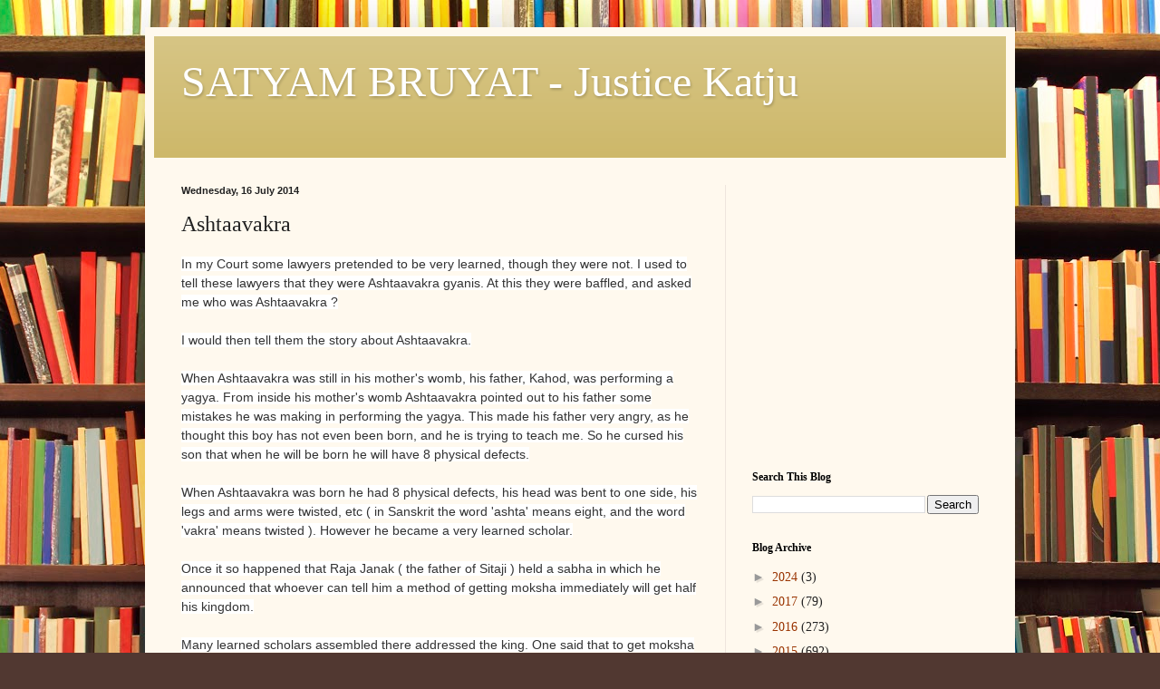

--- FILE ---
content_type: text/html; charset=utf-8
request_url: https://www.google.com/recaptcha/api2/aframe
body_size: 268
content:
<!DOCTYPE HTML><html><head><meta http-equiv="content-type" content="text/html; charset=UTF-8"></head><body><script nonce="fWoUJKve9DyxYyC7HzzL9g">/** Anti-fraud and anti-abuse applications only. See google.com/recaptcha */ try{var clients={'sodar':'https://pagead2.googlesyndication.com/pagead/sodar?'};window.addEventListener("message",function(a){try{if(a.source===window.parent){var b=JSON.parse(a.data);var c=clients[b['id']];if(c){var d=document.createElement('img');d.src=c+b['params']+'&rc='+(localStorage.getItem("rc::a")?sessionStorage.getItem("rc::b"):"");window.document.body.appendChild(d);sessionStorage.setItem("rc::e",parseInt(sessionStorage.getItem("rc::e")||0)+1);localStorage.setItem("rc::h",'1768842231629');}}}catch(b){}});window.parent.postMessage("_grecaptcha_ready", "*");}catch(b){}</script></body></html>